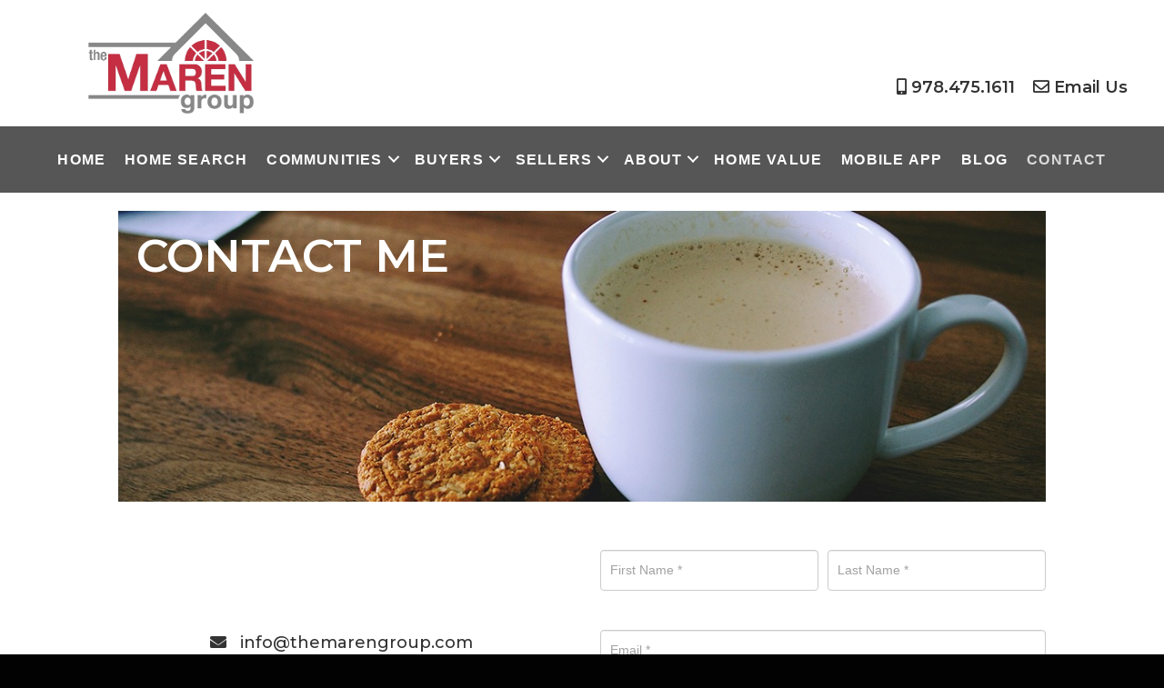

--- FILE ---
content_type: text/html; charset=UTF-8
request_url: https://themarengroup.com/contact/
body_size: 10250
content:
<!DOCTYPE html>
<html lang="en-US">
<head>
<meta charset="UTF-8" />
<meta name='viewport' content='width=device-width, initial-scale=1.0' />
<meta http-equiv='X-UA-Compatible' content='IE=edge' />
<link rel="profile" href="https://gmpg.org/xfn/11" />
<title>Contact Me | The Maren Group</title>
	<style>img:is([sizes="auto" i], [sizes^="auto," i]) { contain-intrinsic-size: 3000px 1500px }</style>
	
<!-- The SEO Framework by Sybre Waaijer -->
<meta name="robots" content="max-snippet:-1,max-image-preview:standard,max-video-preview:-1" />
<meta property="og:image" content="https://themarengroup.com/wp-content/uploads/sites/33/2019/08/cropped-favicon.png" />
<meta property="og:image:width" content="512" />
<meta property="og:image:height" content="512" />
<meta property="og:locale" content="en_US" />
<meta property="og:type" content="website" />
<meta property="og:title" content="Contact Me | The Maren Group" />
<meta property="og:url" content="https://themarengroup.com/contact/" />
<meta property="og:site_name" content="The Maren Group" />
<meta name="twitter:card" content="summary_large_image" />
<meta name="twitter:title" content="Contact Me | The Maren Group" />
<meta name="twitter:image" content="https://themarengroup.com/wp-content/uploads/sites/33/2019/08/cropped-favicon.png" />
<meta name="twitter:image:width" content="512" />
<meta name="twitter:image:height" content="512" />
<link rel="canonical" href="https://themarengroup.com/contact/" />
<script type="application/ld+json">{"@context":"https://schema.org","@type":"BreadcrumbList","itemListElement":[{"@type":"ListItem","position":1,"item":{"@id":"https://themarengroup.com/","name":"The Maren Group"}},{"@type":"ListItem","position":2,"item":{"@id":"https://themarengroup.com/contact/","name":"Contact Me"}}]}</script>
<!-- / The SEO Framework by Sybre Waaijer | 7.28ms meta | 0.65ms boot -->

<link rel='dns-prefetch' href='//fonts.googleapis.com' />
<link href='https://fonts.gstatic.com' crossorigin rel='preconnect' />
<link rel="alternate" type="application/rss+xml" title="The Maren Group &raquo; Feed" href="https://themarengroup.com/feed/" />
<link rel="alternate" type="application/rss+xml" title="The Maren Group &raquo; Comments Feed" href="https://themarengroup.com/comments/feed/" />
<script>
window._wpemojiSettings = {"baseUrl":"https:\/\/s.w.org\/images\/core\/emoji\/15.0.3\/72x72\/","ext":".png","svgUrl":"https:\/\/s.w.org\/images\/core\/emoji\/15.0.3\/svg\/","svgExt":".svg","source":{"concatemoji":"https:\/\/themarengroup.com\/wp-includes\/js\/wp-emoji-release.min.js?ver=6425ca589f9346b5daee2f7aeba694df"}};
/*! This file is auto-generated */
!function(i,n){var o,s,e;function c(e){try{var t={supportTests:e,timestamp:(new Date).valueOf()};sessionStorage.setItem(o,JSON.stringify(t))}catch(e){}}function p(e,t,n){e.clearRect(0,0,e.canvas.width,e.canvas.height),e.fillText(t,0,0);var t=new Uint32Array(e.getImageData(0,0,e.canvas.width,e.canvas.height).data),r=(e.clearRect(0,0,e.canvas.width,e.canvas.height),e.fillText(n,0,0),new Uint32Array(e.getImageData(0,0,e.canvas.width,e.canvas.height).data));return t.every(function(e,t){return e===r[t]})}function u(e,t,n){switch(t){case"flag":return n(e,"\ud83c\udff3\ufe0f\u200d\u26a7\ufe0f","\ud83c\udff3\ufe0f\u200b\u26a7\ufe0f")?!1:!n(e,"\ud83c\uddfa\ud83c\uddf3","\ud83c\uddfa\u200b\ud83c\uddf3")&&!n(e,"\ud83c\udff4\udb40\udc67\udb40\udc62\udb40\udc65\udb40\udc6e\udb40\udc67\udb40\udc7f","\ud83c\udff4\u200b\udb40\udc67\u200b\udb40\udc62\u200b\udb40\udc65\u200b\udb40\udc6e\u200b\udb40\udc67\u200b\udb40\udc7f");case"emoji":return!n(e,"\ud83d\udc26\u200d\u2b1b","\ud83d\udc26\u200b\u2b1b")}return!1}function f(e,t,n){var r="undefined"!=typeof WorkerGlobalScope&&self instanceof WorkerGlobalScope?new OffscreenCanvas(300,150):i.createElement("canvas"),a=r.getContext("2d",{willReadFrequently:!0}),o=(a.textBaseline="top",a.font="600 32px Arial",{});return e.forEach(function(e){o[e]=t(a,e,n)}),o}function t(e){var t=i.createElement("script");t.src=e,t.defer=!0,i.head.appendChild(t)}"undefined"!=typeof Promise&&(o="wpEmojiSettingsSupports",s=["flag","emoji"],n.supports={everything:!0,everythingExceptFlag:!0},e=new Promise(function(e){i.addEventListener("DOMContentLoaded",e,{once:!0})}),new Promise(function(t){var n=function(){try{var e=JSON.parse(sessionStorage.getItem(o));if("object"==typeof e&&"number"==typeof e.timestamp&&(new Date).valueOf()<e.timestamp+604800&&"object"==typeof e.supportTests)return e.supportTests}catch(e){}return null}();if(!n){if("undefined"!=typeof Worker&&"undefined"!=typeof OffscreenCanvas&&"undefined"!=typeof URL&&URL.createObjectURL&&"undefined"!=typeof Blob)try{var e="postMessage("+f.toString()+"("+[JSON.stringify(s),u.toString(),p.toString()].join(",")+"));",r=new Blob([e],{type:"text/javascript"}),a=new Worker(URL.createObjectURL(r),{name:"wpTestEmojiSupports"});return void(a.onmessage=function(e){c(n=e.data),a.terminate(),t(n)})}catch(e){}c(n=f(s,u,p))}t(n)}).then(function(e){for(var t in e)n.supports[t]=e[t],n.supports.everything=n.supports.everything&&n.supports[t],"flag"!==t&&(n.supports.everythingExceptFlag=n.supports.everythingExceptFlag&&n.supports[t]);n.supports.everythingExceptFlag=n.supports.everythingExceptFlag&&!n.supports.flag,n.DOMReady=!1,n.readyCallback=function(){n.DOMReady=!0}}).then(function(){return e}).then(function(){var e;n.supports.everything||(n.readyCallback(),(e=n.source||{}).concatemoji?t(e.concatemoji):e.wpemoji&&e.twemoji&&(t(e.twemoji),t(e.wpemoji)))}))}((window,document),window._wpemojiSettings);
</script>
<link rel='stylesheet' id='formidable-css' href='https://themarengroup.com/wp-content/plugins/formidable/css/formidableforms33.css?ver=5312354' media='all' />
<style id='wp-emoji-styles-inline-css'>

	img.wp-smiley, img.emoji {
		display: inline !important;
		border: none !important;
		box-shadow: none !important;
		height: 1em !important;
		width: 1em !important;
		margin: 0 0.07em !important;
		vertical-align: -0.1em !important;
		background: none !important;
		padding: 0 !important;
	}
</style>
<link rel='stylesheet' id='wp-block-library-css' href='https://themarengroup.com/wp-includes/css/dist/block-library/style.min.css?ver=6425ca589f9346b5daee2f7aeba694df' media='all' />
<style id='wp-block-library-theme-inline-css'>
.wp-block-audio :where(figcaption){color:#555;font-size:13px;text-align:center}.is-dark-theme .wp-block-audio :where(figcaption){color:#ffffffa6}.wp-block-audio{margin:0 0 1em}.wp-block-code{border:1px solid #ccc;border-radius:4px;font-family:Menlo,Consolas,monaco,monospace;padding:.8em 1em}.wp-block-embed :where(figcaption){color:#555;font-size:13px;text-align:center}.is-dark-theme .wp-block-embed :where(figcaption){color:#ffffffa6}.wp-block-embed{margin:0 0 1em}.blocks-gallery-caption{color:#555;font-size:13px;text-align:center}.is-dark-theme .blocks-gallery-caption{color:#ffffffa6}:root :where(.wp-block-image figcaption){color:#555;font-size:13px;text-align:center}.is-dark-theme :root :where(.wp-block-image figcaption){color:#ffffffa6}.wp-block-image{margin:0 0 1em}.wp-block-pullquote{border-bottom:4px solid;border-top:4px solid;color:currentColor;margin-bottom:1.75em}.wp-block-pullquote cite,.wp-block-pullquote footer,.wp-block-pullquote__citation{color:currentColor;font-size:.8125em;font-style:normal;text-transform:uppercase}.wp-block-quote{border-left:.25em solid;margin:0 0 1.75em;padding-left:1em}.wp-block-quote cite,.wp-block-quote footer{color:currentColor;font-size:.8125em;font-style:normal;position:relative}.wp-block-quote:where(.has-text-align-right){border-left:none;border-right:.25em solid;padding-left:0;padding-right:1em}.wp-block-quote:where(.has-text-align-center){border:none;padding-left:0}.wp-block-quote.is-large,.wp-block-quote.is-style-large,.wp-block-quote:where(.is-style-plain){border:none}.wp-block-search .wp-block-search__label{font-weight:700}.wp-block-search__button{border:1px solid #ccc;padding:.375em .625em}:where(.wp-block-group.has-background){padding:1.25em 2.375em}.wp-block-separator.has-css-opacity{opacity:.4}.wp-block-separator{border:none;border-bottom:2px solid;margin-left:auto;margin-right:auto}.wp-block-separator.has-alpha-channel-opacity{opacity:1}.wp-block-separator:not(.is-style-wide):not(.is-style-dots){width:100px}.wp-block-separator.has-background:not(.is-style-dots){border-bottom:none;height:1px}.wp-block-separator.has-background:not(.is-style-wide):not(.is-style-dots){height:2px}.wp-block-table{margin:0 0 1em}.wp-block-table td,.wp-block-table th{word-break:normal}.wp-block-table :where(figcaption){color:#555;font-size:13px;text-align:center}.is-dark-theme .wp-block-table :where(figcaption){color:#ffffffa6}.wp-block-video :where(figcaption){color:#555;font-size:13px;text-align:center}.is-dark-theme .wp-block-video :where(figcaption){color:#ffffffa6}.wp-block-video{margin:0 0 1em}:root :where(.wp-block-template-part.has-background){margin-bottom:0;margin-top:0;padding:1.25em 2.375em}
</style>
<style id='classic-theme-styles-inline-css'>
/*! This file is auto-generated */
.wp-block-button__link{color:#fff;background-color:#32373c;border-radius:9999px;box-shadow:none;text-decoration:none;padding:calc(.667em + 2px) calc(1.333em + 2px);font-size:1.125em}.wp-block-file__button{background:#32373c;color:#fff;text-decoration:none}
</style>
<style id='global-styles-inline-css'>
:root{--wp--preset--aspect-ratio--square: 1;--wp--preset--aspect-ratio--4-3: 4/3;--wp--preset--aspect-ratio--3-4: 3/4;--wp--preset--aspect-ratio--3-2: 3/2;--wp--preset--aspect-ratio--2-3: 2/3;--wp--preset--aspect-ratio--16-9: 16/9;--wp--preset--aspect-ratio--9-16: 9/16;--wp--preset--color--black: #000000;--wp--preset--color--cyan-bluish-gray: #abb8c3;--wp--preset--color--white: #ffffff;--wp--preset--color--pale-pink: #f78da7;--wp--preset--color--vivid-red: #cf2e2e;--wp--preset--color--luminous-vivid-orange: #ff6900;--wp--preset--color--luminous-vivid-amber: #fcb900;--wp--preset--color--light-green-cyan: #7bdcb5;--wp--preset--color--vivid-green-cyan: #00d084;--wp--preset--color--pale-cyan-blue: #8ed1fc;--wp--preset--color--vivid-cyan-blue: #0693e3;--wp--preset--color--vivid-purple: #9b51e0;--wp--preset--gradient--vivid-cyan-blue-to-vivid-purple: linear-gradient(135deg,rgba(6,147,227,1) 0%,rgb(155,81,224) 100%);--wp--preset--gradient--light-green-cyan-to-vivid-green-cyan: linear-gradient(135deg,rgb(122,220,180) 0%,rgb(0,208,130) 100%);--wp--preset--gradient--luminous-vivid-amber-to-luminous-vivid-orange: linear-gradient(135deg,rgba(252,185,0,1) 0%,rgba(255,105,0,1) 100%);--wp--preset--gradient--luminous-vivid-orange-to-vivid-red: linear-gradient(135deg,rgba(255,105,0,1) 0%,rgb(207,46,46) 100%);--wp--preset--gradient--very-light-gray-to-cyan-bluish-gray: linear-gradient(135deg,rgb(238,238,238) 0%,rgb(169,184,195) 100%);--wp--preset--gradient--cool-to-warm-spectrum: linear-gradient(135deg,rgb(74,234,220) 0%,rgb(151,120,209) 20%,rgb(207,42,186) 40%,rgb(238,44,130) 60%,rgb(251,105,98) 80%,rgb(254,248,76) 100%);--wp--preset--gradient--blush-light-purple: linear-gradient(135deg,rgb(255,206,236) 0%,rgb(152,150,240) 100%);--wp--preset--gradient--blush-bordeaux: linear-gradient(135deg,rgb(254,205,165) 0%,rgb(254,45,45) 50%,rgb(107,0,62) 100%);--wp--preset--gradient--luminous-dusk: linear-gradient(135deg,rgb(255,203,112) 0%,rgb(199,81,192) 50%,rgb(65,88,208) 100%);--wp--preset--gradient--pale-ocean: linear-gradient(135deg,rgb(255,245,203) 0%,rgb(182,227,212) 50%,rgb(51,167,181) 100%);--wp--preset--gradient--electric-grass: linear-gradient(135deg,rgb(202,248,128) 0%,rgb(113,206,126) 100%);--wp--preset--gradient--midnight: linear-gradient(135deg,rgb(2,3,129) 0%,rgb(40,116,252) 100%);--wp--preset--font-size--small: 13px;--wp--preset--font-size--medium: 20px;--wp--preset--font-size--large: 36px;--wp--preset--font-size--x-large: 42px;--wp--preset--spacing--20: 0.44rem;--wp--preset--spacing--30: 0.67rem;--wp--preset--spacing--40: 1rem;--wp--preset--spacing--50: 1.5rem;--wp--preset--spacing--60: 2.25rem;--wp--preset--spacing--70: 3.38rem;--wp--preset--spacing--80: 5.06rem;--wp--preset--shadow--natural: 6px 6px 9px rgba(0, 0, 0, 0.2);--wp--preset--shadow--deep: 12px 12px 50px rgba(0, 0, 0, 0.4);--wp--preset--shadow--sharp: 6px 6px 0px rgba(0, 0, 0, 0.2);--wp--preset--shadow--outlined: 6px 6px 0px -3px rgba(255, 255, 255, 1), 6px 6px rgba(0, 0, 0, 1);--wp--preset--shadow--crisp: 6px 6px 0px rgba(0, 0, 0, 1);}:where(.is-layout-flex){gap: 0.5em;}:where(.is-layout-grid){gap: 0.5em;}body .is-layout-flex{display: flex;}.is-layout-flex{flex-wrap: wrap;align-items: center;}.is-layout-flex > :is(*, div){margin: 0;}body .is-layout-grid{display: grid;}.is-layout-grid > :is(*, div){margin: 0;}:where(.wp-block-columns.is-layout-flex){gap: 2em;}:where(.wp-block-columns.is-layout-grid){gap: 2em;}:where(.wp-block-post-template.is-layout-flex){gap: 1.25em;}:where(.wp-block-post-template.is-layout-grid){gap: 1.25em;}.has-black-color{color: var(--wp--preset--color--black) !important;}.has-cyan-bluish-gray-color{color: var(--wp--preset--color--cyan-bluish-gray) !important;}.has-white-color{color: var(--wp--preset--color--white) !important;}.has-pale-pink-color{color: var(--wp--preset--color--pale-pink) !important;}.has-vivid-red-color{color: var(--wp--preset--color--vivid-red) !important;}.has-luminous-vivid-orange-color{color: var(--wp--preset--color--luminous-vivid-orange) !important;}.has-luminous-vivid-amber-color{color: var(--wp--preset--color--luminous-vivid-amber) !important;}.has-light-green-cyan-color{color: var(--wp--preset--color--light-green-cyan) !important;}.has-vivid-green-cyan-color{color: var(--wp--preset--color--vivid-green-cyan) !important;}.has-pale-cyan-blue-color{color: var(--wp--preset--color--pale-cyan-blue) !important;}.has-vivid-cyan-blue-color{color: var(--wp--preset--color--vivid-cyan-blue) !important;}.has-vivid-purple-color{color: var(--wp--preset--color--vivid-purple) !important;}.has-black-background-color{background-color: var(--wp--preset--color--black) !important;}.has-cyan-bluish-gray-background-color{background-color: var(--wp--preset--color--cyan-bluish-gray) !important;}.has-white-background-color{background-color: var(--wp--preset--color--white) !important;}.has-pale-pink-background-color{background-color: var(--wp--preset--color--pale-pink) !important;}.has-vivid-red-background-color{background-color: var(--wp--preset--color--vivid-red) !important;}.has-luminous-vivid-orange-background-color{background-color: var(--wp--preset--color--luminous-vivid-orange) !important;}.has-luminous-vivid-amber-background-color{background-color: var(--wp--preset--color--luminous-vivid-amber) !important;}.has-light-green-cyan-background-color{background-color: var(--wp--preset--color--light-green-cyan) !important;}.has-vivid-green-cyan-background-color{background-color: var(--wp--preset--color--vivid-green-cyan) !important;}.has-pale-cyan-blue-background-color{background-color: var(--wp--preset--color--pale-cyan-blue) !important;}.has-vivid-cyan-blue-background-color{background-color: var(--wp--preset--color--vivid-cyan-blue) !important;}.has-vivid-purple-background-color{background-color: var(--wp--preset--color--vivid-purple) !important;}.has-black-border-color{border-color: var(--wp--preset--color--black) !important;}.has-cyan-bluish-gray-border-color{border-color: var(--wp--preset--color--cyan-bluish-gray) !important;}.has-white-border-color{border-color: var(--wp--preset--color--white) !important;}.has-pale-pink-border-color{border-color: var(--wp--preset--color--pale-pink) !important;}.has-vivid-red-border-color{border-color: var(--wp--preset--color--vivid-red) !important;}.has-luminous-vivid-orange-border-color{border-color: var(--wp--preset--color--luminous-vivid-orange) !important;}.has-luminous-vivid-amber-border-color{border-color: var(--wp--preset--color--luminous-vivid-amber) !important;}.has-light-green-cyan-border-color{border-color: var(--wp--preset--color--light-green-cyan) !important;}.has-vivid-green-cyan-border-color{border-color: var(--wp--preset--color--vivid-green-cyan) !important;}.has-pale-cyan-blue-border-color{border-color: var(--wp--preset--color--pale-cyan-blue) !important;}.has-vivid-cyan-blue-border-color{border-color: var(--wp--preset--color--vivid-cyan-blue) !important;}.has-vivid-purple-border-color{border-color: var(--wp--preset--color--vivid-purple) !important;}.has-vivid-cyan-blue-to-vivid-purple-gradient-background{background: var(--wp--preset--gradient--vivid-cyan-blue-to-vivid-purple) !important;}.has-light-green-cyan-to-vivid-green-cyan-gradient-background{background: var(--wp--preset--gradient--light-green-cyan-to-vivid-green-cyan) !important;}.has-luminous-vivid-amber-to-luminous-vivid-orange-gradient-background{background: var(--wp--preset--gradient--luminous-vivid-amber-to-luminous-vivid-orange) !important;}.has-luminous-vivid-orange-to-vivid-red-gradient-background{background: var(--wp--preset--gradient--luminous-vivid-orange-to-vivid-red) !important;}.has-very-light-gray-to-cyan-bluish-gray-gradient-background{background: var(--wp--preset--gradient--very-light-gray-to-cyan-bluish-gray) !important;}.has-cool-to-warm-spectrum-gradient-background{background: var(--wp--preset--gradient--cool-to-warm-spectrum) !important;}.has-blush-light-purple-gradient-background{background: var(--wp--preset--gradient--blush-light-purple) !important;}.has-blush-bordeaux-gradient-background{background: var(--wp--preset--gradient--blush-bordeaux) !important;}.has-luminous-dusk-gradient-background{background: var(--wp--preset--gradient--luminous-dusk) !important;}.has-pale-ocean-gradient-background{background: var(--wp--preset--gradient--pale-ocean) !important;}.has-electric-grass-gradient-background{background: var(--wp--preset--gradient--electric-grass) !important;}.has-midnight-gradient-background{background: var(--wp--preset--gradient--midnight) !important;}.has-small-font-size{font-size: var(--wp--preset--font-size--small) !important;}.has-medium-font-size{font-size: var(--wp--preset--font-size--medium) !important;}.has-large-font-size{font-size: var(--wp--preset--font-size--large) !important;}.has-x-large-font-size{font-size: var(--wp--preset--font-size--x-large) !important;}
:where(.wp-block-post-template.is-layout-flex){gap: 1.25em;}:where(.wp-block-post-template.is-layout-grid){gap: 1.25em;}
:where(.wp-block-columns.is-layout-flex){gap: 2em;}:where(.wp-block-columns.is-layout-grid){gap: 2em;}
:root :where(.wp-block-pullquote){font-size: 1.5em;line-height: 1.6;}
</style>
<link rel='stylesheet' id='fl-builder-layout-339-css' href='https://themarengroup.com/wp-content/uploads/sites/33/bb-plugin/cache/339-layout.css?ver=dc83d2d4d297f8c11d8e1fd9191b072f' media='all' />
<link rel='stylesheet' id='fl-builder-layout-bundle-1d180bee8e465bba25b36ab24ab80b37-css' href='https://themarengroup.com/wp-content/uploads/sites/33/bb-plugin/cache/1d180bee8e465bba25b36ab24ab80b37-layout-bundle.css?ver=2.4.2.1-1.3.2.3' media='all' />
<style id='akismet-widget-style-inline-css'>

			.a-stats {
				--akismet-color-mid-green: #357b49;
				--akismet-color-white: #fff;
				--akismet-color-light-grey: #f6f7f7;

				max-width: 350px;
				width: auto;
			}

			.a-stats * {
				all: unset;
				box-sizing: border-box;
			}

			.a-stats strong {
				font-weight: 600;
			}

			.a-stats a.a-stats__link,
			.a-stats a.a-stats__link:visited,
			.a-stats a.a-stats__link:active {
				background: var(--akismet-color-mid-green);
				border: none;
				box-shadow: none;
				border-radius: 8px;
				color: var(--akismet-color-white);
				cursor: pointer;
				display: block;
				font-family: -apple-system, BlinkMacSystemFont, 'Segoe UI', 'Roboto', 'Oxygen-Sans', 'Ubuntu', 'Cantarell', 'Helvetica Neue', sans-serif;
				font-weight: 500;
				padding: 12px;
				text-align: center;
				text-decoration: none;
				transition: all 0.2s ease;
			}

			/* Extra specificity to deal with TwentyTwentyOne focus style */
			.widget .a-stats a.a-stats__link:focus {
				background: var(--akismet-color-mid-green);
				color: var(--akismet-color-white);
				text-decoration: none;
			}

			.a-stats a.a-stats__link:hover {
				filter: brightness(110%);
				box-shadow: 0 4px 12px rgba(0, 0, 0, 0.06), 0 0 2px rgba(0, 0, 0, 0.16);
			}

			.a-stats .count {
				color: var(--akismet-color-white);
				display: block;
				font-size: 1.5em;
				line-height: 1.4;
				padding: 0 13px;
				white-space: nowrap;
			}
		
</style>
<link rel='stylesheet' id='font-awesome-5-css' href='https://themarengroup.com/wp-content/plugins/bb-plugin/fonts/fontawesome/5.15.1/css/all.min.css?ver=2.4.2.1' media='all' />
<link rel='stylesheet' id='jquery-magnificpopup-css' href='https://themarengroup.com/wp-content/plugins/bb-plugin/css/jquery.magnificpopup.min.css?ver=2.4.2.1' media='all' />
<link rel='stylesheet' id='base-css' href='https://themarengroup.com/wp-content/themes/bb-theme/css/base.min.css?ver=1.7.11' media='all' />
<link rel='stylesheet' id='fl-automator-skin-css' href='https://themarengroup.com/wp-content/uploads/sites/33/bb-theme/skin-6296a61e2b392.css?ver=1.7.11' media='all' />
<link rel='stylesheet' id='fl-child-theme-css' href='https://themarengroup.com/wp-content/themes/mlms-theme/style.css?ver=6425ca589f9346b5daee2f7aeba694df' media='all' />
<link rel='stylesheet' id='fl-builder-google-fonts-4454f9353e0dbbe73c076e352e266c12-css' href='//fonts.googleapis.com/css?family=Montserrat%3A600%2C500&#038;ver=6425ca589f9346b5daee2f7aeba694df' media='all' />
<script src="https://themarengroup.com/wp-includes/js/jquery/jquery.min.js?ver=3.7.1" id="jquery-core-js"></script>
<script src="https://themarengroup.com/wp-includes/js/jquery/jquery-migrate.min.js?ver=3.4.1" id="jquery-migrate-js"></script>
<script src="https://themarengroup.com/wp-includes/js/imagesloaded.min.js?ver=6425ca589f9346b5daee2f7aeba694df" id="imagesloaded-js"></script>
<link rel="https://api.w.org/" href="https://themarengroup.com/wp-json/" /><link rel="alternate" title="JSON" type="application/json" href="https://themarengroup.com/wp-json/wp/v2/pages/339" /><link rel="EditURI" type="application/rsd+xml" title="RSD" href="https://themarengroup.com/xmlrpc.php?rsd" />
<link rel="alternate" title="oEmbed (JSON)" type="application/json+oembed" href="https://themarengroup.com/wp-json/oembed/1.0/embed?url=https%3A%2F%2Fthemarengroup.com%2Fcontact%2F" />
<link rel="alternate" title="oEmbed (XML)" type="text/xml+oembed" href="https://themarengroup.com/wp-json/oembed/1.0/embed?url=https%3A%2F%2Fthemarengroup.com%2Fcontact%2F&#038;format=xml" />
<script type="text/javascript">document.documentElement.className += " js";</script>
<style>
.frm_style_formidable-style-2.with_frm_style .frm_submit button {
background: #9e9e9e;
box-shadow: none;
}
	
.frm_style_formidable-style-2.with_frm_style .frm_submit button:focus {
background: #9e9e9e;
color: #fff;
box-shadow: none;
}
	
.frm_style_formidable-style-2.with_frm_style .frm_submit button:hover {
background: #9e9e9e;
box-shadow: none;
}
<style>.recentcomments a{display:inline !important;padding:0 !important;margin:0 !important;}</style><link rel="icon" href="https://themarengroup.com/wp-content/uploads/sites/33/2019/08/cropped-favicon-32x32.png" sizes="32x32" />
<link rel="icon" href="https://themarengroup.com/wp-content/uploads/sites/33/2019/08/cropped-favicon-192x192.png" sizes="192x192" />
<link rel="apple-touch-icon" href="https://themarengroup.com/wp-content/uploads/sites/33/2019/08/cropped-favicon-180x180.png" />
<meta name="msapplication-TileImage" content="https://themarengroup.com/wp-content/uploads/sites/33/2019/08/cropped-favicon-270x270.png" />
		<style id="wp-custom-css">
			.design-2-logo img {
	max-width: 180px;
	left: 0;
	right: 0;
	margin: auto;
	display: block;
}

/* Depreciated? 
.fl-post-title {
	position: absolute;
}
*/

.strong-view.modern .testimonial-name {
	font-size: 1.3em;
	font-weight: 700;
	color: #fff !important;
}

.strong-view.wpmtst-modern .wpmtst-testimonial-heading {
	display: none;
}		</style>
		</head>
<body class="page-template-default page page-id-339 fl-builder fl-theme-builder-header fl-theme-builder-footer fl-framework-base fl-preset-default fl-full-width fl-scroll-to-top fl-search-active" itemscope="itemscope" itemtype="https://schema.org/WebPage">
<a aria-label="Skip to content" class="fl-screen-reader-text" href="#fl-main-content">Skip to content</a><div class="fl-page">
	<header class="fl-builder-content fl-builder-content-4 fl-builder-global-templates-locked" data-post-id="4" data-type="header" data-sticky="0" data-sticky-breakpoint="medium" data-shrink="0" data-overlay="0" data-overlay-bg="transparent" data-shrink-image-height="50px" itemscope="itemscope" itemtype="http://schema.org/WPHeader"><div class="fl-row fl-row-full-width fl-row-bg-color fl-node-5d17223b66ef9" data-node="5d17223b66ef9">
	<div class="fl-row-content-wrap">
						<div class="fl-row-content fl-row-fixed-width fl-node-content">
		
<div class="fl-col-group fl-node-5d17223b6b507 fl-col-group-equal-height fl-col-group-align-bottom" data-node="5d17223b6b507">
			<div class="fl-col fl-node-5d17223b6b600 fl-col-small" data-node="5d17223b6b600">
	<div class="fl-col-content fl-node-content">
	<div class="fl-module fl-module-html fl-node-5d1713e32b387 design-1-logo" data-node="5d1713e32b387">
	<div class="fl-module-content fl-node-content">
		<div class="fl-html">
	<a href="https://themarengroup.com"><img decoding="async" src="https://themarengroup.com/wp-content/uploads/sites/33/2019/12/Transparent-Logo-500.png" alt="The Maren Group Logo"></a>
</div>
	</div>
</div>
	</div>
</div>
			<div class="fl-col fl-node-5d17226d76d87" data-node="5d17226d76d87">
	<div class="fl-col-content fl-node-content">
	<div class="fl-module fl-module-html fl-node-5d17d6e699ec5 design-1-social" data-node="5d17d6e699ec5">
	<div class="fl-module-content fl-node-content">
		<div class="fl-html">
	
			<div class="mlms-social-icons">
							</div>
</div>
	</div>
</div>
<div class="fl-module fl-module-rich-text fl-node-5d17d4cf146ab design-1-header-h4" data-node="5d17d4cf146ab">
	<div class="fl-module-content fl-node-content">
		<div class="fl-rich-text">
	<h4 style="text-align: right;"><i class="fas fa-mobile-alt"></i> <a href="tel:978.475.1611">978.475.1611</a>    <i class="far fa-envelope"></i> <a href="https://themarengroup.com/contact/">Email Us</a></h4>
</div>
	</div>
</div>
	</div>
</div>
	</div>
		</div>
	</div>
</div>
<div class="fl-row fl-row-full-width fl-row-bg-color fl-node-5d174681382cf" data-node="5d174681382cf">
	<div class="fl-row-content-wrap">
						<div class="fl-row-content fl-row-fixed-width fl-node-content">
		
<div class="fl-col-group fl-node-5d17468138420" data-node="5d17468138420">
			<div class="fl-col fl-node-5d17468138424" data-node="5d17468138424">
	<div class="fl-col-content fl-node-content">
	<div class="fl-module fl-module-menu fl-node-5d17473765e7c" data-node="5d17473765e7c">
	<div class="fl-module-content fl-node-content">
		<div class="fl-menu fl-menu-responsive-toggle-mobile">
	<button class="fl-menu-mobile-toggle hamburger-label" aria-label="Menu"><span class="svg-container"><svg version="1.1" class="hamburger-menu" xmlns="http://www.w3.org/2000/svg" xmlns:xlink="http://www.w3.org/1999/xlink" viewBox="0 0 512 512">
<rect class="fl-hamburger-menu-top" width="512" height="102"/>
<rect class="fl-hamburger-menu-middle" y="205" width="512" height="102"/>
<rect class="fl-hamburger-menu-bottom" y="410" width="512" height="102"/>
</svg>
</span><span class="fl-menu-mobile-toggle-label">Menu</span></button>	<div class="fl-clear"></div>
	<nav aria-label="Menu" itemscope="itemscope" itemtype="https://schema.org/SiteNavigationElement"><ul id="menu-main-menu" class="menu fl-menu-horizontal fl-toggle-arrows"><li id="menu-item-953" class="menu-item menu-item-type-post_type menu-item-object-page menu-item-home"><a href="https://themarengroup.com/">Home</a></li><li id="menu-item-824" class="menu-item menu-item-type-custom menu-item-object-custom"><a target="_blank" href="https://northofboston.kw.com/search?viewport=42.74909117039176%2C-71.07494255487063%2C42.54985463898339%2C-71.25698944512942&amp;zoom=12">Home Search</a></li><li id="menu-item-899" class="menu-item menu-item-type-post_type_archive menu-item-object-community menu-item-has-children fl-has-submenu"><div class="fl-has-submenu-container"><a href="https://themarengroup.com/communities/">Communities</a><span class="fl-menu-toggle"></span></div><ul class="sub-menu">	<li id="menu-item-904" class="menu-item menu-item-type-post_type menu-item-object-community"><a href="https://themarengroup.com/communities/the-andovers-and-merrimac-valley/">The Andovers</a></li>	<li id="menu-item-965" class="menu-item menu-item-type-post_type menu-item-object-community"><a href="https://themarengroup.com/communities/north-of-boston-melrose-mass/">North of Boston</a></li>	<li id="menu-item-966" class="menu-item menu-item-type-post_type menu-item-object-community"><a href="https://themarengroup.com/communities/southern-new-hampshire-and-waterfront-salem/">Southern NH/Waterfront</a></li></ul></li><li id="menu-item-830" class="menu-item menu-item-type-post_type menu-item-object-page menu-item-has-children fl-has-submenu"><div class="fl-has-submenu-container"><a href="https://themarengroup.com/buyers/">Buyers</a><span class="fl-menu-toggle"></span></div><ul class="sub-menu">	<li id="menu-item-831" class="menu-item menu-item-type-post_type menu-item-object-page"><a href="https://themarengroup.com/buyers/creating-your-wish-list/">Creating Your Wish List</a></li>	<li id="menu-item-832" class="menu-item menu-item-type-post_type menu-item-object-page"><a href="https://themarengroup.com/buyers/location-location-location/">Location, Location, Location</a></li>	<li id="menu-item-833" class="menu-item menu-item-type-post_type menu-item-object-page"><a href="https://themarengroup.com/buyers/deciding-how-much-house-you-can-afford/">Deciding How Much House You Can Afford</a></li></ul></li><li id="menu-item-869" class="menu-item menu-item-type-post_type menu-item-object-page menu-item-has-children fl-has-submenu"><div class="fl-has-submenu-container"><a href="https://themarengroup.com/sellers/">Sellers</a><span class="fl-menu-toggle"></span></div><ul class="sub-menu">	<li id="menu-item-870" class="menu-item menu-item-type-post_type menu-item-object-page"><a href="https://themarengroup.com/sellers/increasing-your-homes-appeal/">Increasing Your Home’s Appeal</a></li>	<li id="menu-item-871" class="menu-item menu-item-type-post_type menu-item-object-page"><a href="https://themarengroup.com/sellers/8-steps-to-selling-your-home/">8 Steps To Selling Your Home</a></li>	<li id="menu-item-872" class="menu-item menu-item-type-post_type menu-item-object-page"><a href="https://themarengroup.com/sellers/understanding-the-buyer/">Understanding The Buyer</a></li></ul></li><li id="menu-item-838" class="menu-item menu-item-type-post_type menu-item-object-page menu-item-has-children fl-has-submenu"><div class="fl-has-submenu-container"><a href="https://themarengroup.com/about/">About</a><span class="fl-menu-toggle"></span></div><ul class="sub-menu">	<li id="menu-item-927" class="menu-item menu-item-type-post_type menu-item-object-page"><a href="https://themarengroup.com/meet-the-team/">Meet The Team</a></li>	<li id="menu-item-839" class="menu-item menu-item-type-post_type menu-item-object-page"><a href="https://themarengroup.com/testimonials/">Testimonials</a></li></ul></li><li id="menu-item-840" class="menu-item menu-item-type-post_type menu-item-object-page"><a href="https://themarengroup.com/home-value/">Home Value</a></li><li id="menu-item-828" class="menu-item menu-item-type-post_type menu-item-object-page"><a href="https://themarengroup.com/mobile-app/">Mobile App</a></li><li id="menu-item-764" class="menu-item menu-item-type-post_type menu-item-object-page"><a href="https://themarengroup.com/blog/">Blog</a></li><li id="menu-item-827" class="menu-item menu-item-type-post_type menu-item-object-page current-menu-item page_item page-item-339 current_page_item"><a href="https://themarengroup.com/contact/">Contact</a></li></ul></nav></div>
	</div>
</div>
	</div>
</div>
	</div>
		</div>
	</div>
</div>
</header>	<div id="fl-main-content" class="fl-page-content" itemprop="mainContentOfPage" role="main">

		
<div class="fl-content-full container">
	<div class="row">
		<div class="fl-content col-md-12">
			<article class="fl-post post-339 page type-page status-publish hentry" id="fl-post-339" itemscope="itemscope" itemtype="https://schema.org/CreativeWork">

			<div class="fl-post-content clearfix" itemprop="text">
		<div class="fl-builder-content fl-builder-content-339 fl-builder-content-primary fl-builder-global-templates-locked" data-post-id="339"><div class="fl-row fl-row-fixed-width fl-row-bg-none fl-node-5d414ed95c989" data-node="5d414ed95c989">
	<div class="fl-row-content-wrap">
						<div class="fl-row-content fl-row-fixed-width fl-node-content">
		
<div class="fl-col-group fl-node-5d414ed95d4e8" data-node="5d414ed95d4e8">
			<div class="fl-col fl-node-5d414ed95d586 fl-col-has-cols" data-node="5d414ed95d586">
	<div class="fl-col-content fl-node-content">
	
<div class="fl-col-group fl-node-5d414eea3f1af fl-col-group-nested" data-node="5d414eea3f1af">
			<div class="fl-col fl-node-5d414eea3f28e" data-node="5d414eea3f28e">
	<div class="fl-col-content fl-node-content">
	<div class="fl-module fl-module-heading fl-node-5d414f4ff1cb0" data-node="5d414f4ff1cb0">
	<div class="fl-module-content fl-node-content">
		<h1 class="fl-heading">
		<span class="fl-heading-text">Contact Me</span>
	</h1>
	</div>
</div>
	</div>
</div>
	</div>

<div class="fl-col-group fl-node-5d4886f5c0803 fl-col-group-nested fl-col-group-equal-height fl-col-group-align-center" data-node="5d4886f5c0803">
			<div class="fl-col fl-node-5d4886f5c08a6 fl-col-small" data-node="5d4886f5c08a6">
	<div class="fl-col-content fl-node-content">
	<div class="fl-module fl-module-heading fl-node-5d488c206c230" data-node="5d488c206c230">
	<div class="fl-module-content fl-node-content">
		<h2 class="fl-heading">
		<span class="fl-heading-text">
			<div class="mlms-social-icons">
							</div>
</span>
	</h2>
	</div>
</div>
<div class="fl-module fl-module-heading fl-node-5d48890a42ce4" data-node="5d48890a42ce4">
	<div class="fl-module-content fl-node-content">
		<h4 class="fl-heading">
		<span class="fl-heading-text"><i class="fas fa-envelope"></i> &nbsp; <a class="email_link" href="mailto:&#105;n&#102;&#111;&#64;th&#101;mar&#101;&#110;gr&#111;up&#46;&#99;o&#109;" title="Send Us An Email" target="_blank">&#105;n&#102;&#111;&#64;th&#101;mar&#101;&#110;gr&#111;up&#46;&#99;o&#109;</a></span>
	</h4>
	</div>
</div>
<div class="fl-module fl-module-heading fl-node-5d48887e75c1a" data-node="5d48887e75c1a">
	<div class="fl-module-content fl-node-content">
		<h2 class="fl-heading">
		<span class="fl-heading-text"><h4 style="text-align: center;">C:&nbsp;<a href="tel:978.475.1611">978.475.1611</a></h4></span>
	</h2>
	</div>
</div>
<div class="fl-module fl-module-heading fl-node-5d4887265241f" data-node="5d4887265241f">
	<div class="fl-module-content fl-node-content">
		<h2 class="fl-heading">
		<span class="fl-heading-text"><h4 style="text-align: center;"><i class="fas fa-map-marked-alt"></i>  &nbsp; 138 River Road, Suite 107</h4> <h4 style="text-align: center;">Andover, MA 01810</h4></span>
	</h2>
	</div>
</div>
	</div>
</div>
			<div class="fl-col fl-node-5d4886f5c08aa fl-col-small" data-node="5d4886f5c08aa">
	<div class="fl-col-content fl-node-content">
	<div class="fl-module fl-module-rich-text fl-node-5d414ed95fb70" data-node="5d414ed95fb70">
	<div class="fl-module-content fl-node-content">
		<div class="fl-rich-text">
	<p><div class="frm_forms  with_frm_style frm_style_formidable-style-2" id="frm_form_3_container" >
<form enctype="multipart/form-data" method="post" class="frm-show-form  frm_pro_form  frm_ajax_submit " id="form_contact-form"  >
<div class="frm_form_fields ">
<fieldset>
<legend class="frm_screen_reader">Contact Us</legend>

<div class="frm_fields_container">
<input type="hidden" name="frm_action" value="create" />
<input type="hidden" name="form_id" value="3" />
<input type="hidden" name="frm_hide_fields_3" id="frm_hide_fields_3" value="" />
<input type="hidden" name="form_key" value="contact-form" />
<input type="hidden" name="item_meta[0]" value="" />
<input type="hidden" id="frm_submit_entry_3" name="frm_submit_entry_3" value="400fc43e89" /><input type="hidden" name="_wp_http_referer" value="/contact/" /><div id="frm_field_12_container" class="frm_form_field form-field  frm_required_field frm_inside_container frm_first frm_half">
    <label for="field_qh4icy" id="field_qh4icy_label" class="frm_primary_label">First Name
        <span class="frm_required">*</span>
    </label>
    <input type="text" id="field_qh4icy" name="item_meta[12]" value=""  placeholder="First Name *" data-reqmsg="This field cannot be blank." aria-required="true" data-invmsg="Name is invalid" aria-invalid="false"  />
    
    
</div>
<div id="frm_field_13_container" class="frm_form_field form-field  frm_required_field frm_inside_container frm_half">
    <label for="field_ocfup1" id="field_ocfup1_label" class="frm_primary_label">Last Name
        <span class="frm_required">*</span>
    </label>
    <input type="text" id="field_ocfup1" name="item_meta[13]" value=""  placeholder="Last Name *" data-reqmsg="This field cannot be blank." aria-required="true" data-invmsg="Last is invalid" aria-invalid="false"  />
    
    
</div>
<div id="frm_field_14_container" class="frm_form_field form-field  frm_required_field frm_inside_container frm_full">
    <label for="field_29yf4d" id="field_29yf4d_label" class="frm_primary_label">Email
        <span class="frm_required">*</span>
    </label>
    <input type="email" id="field_29yf4d" name="item_meta[14]" value=""  placeholder="Email *" data-reqmsg="This field cannot be blank." aria-required="true" data-invmsg="Please enter a valid email address" aria-invalid="false"  />
    
    
</div>
<div id="frm_field_15_container" class="frm_form_field form-field  frm_inside_container">
    <label for="field_enr5i" id="field_enr5i_label" class="frm_primary_label">Phone
        <span class="frm_required"></span>
    </label>
    <input type="tel" id="field_enr5i" name="item_meta[15]" value=""  placeholder="Phone" data-invmsg="Phone is invalid" aria-invalid="false" pattern="((\+\d{1,3}(-|.| )?\(?\d\)?(-| |.)?\d{1,5})|(\(?\d{2,6}\)?))(-|.| )?(\d{3,4})(-|.| )?(\d{4})(( x| ext)\d{1,5}){0,1}$"  />
    
    
</div>
<div id="frm_field_16_container" class="frm_form_field form-field  frm_required_field frm_inside_container frm_full">
    <label for="field_9jv0r1" id="field_9jv0r1_label" class="frm_primary_label">Message
        <span class="frm_required">*</span>
    </label>
    <textarea name="item_meta[16]" id="field_9jv0r1" rows="3"  placeholder="Message *" data-reqmsg="This field cannot be blank." aria-required="true" data-invmsg="Message is invalid" aria-invalid="false"  ></textarea>
    
    
</div>
	<input type="hidden" name="item_key" value="" />
	<input name="frm_state" type="hidden" value="5aIEGkIqKpMD4z4qxBaeiW02NE79J5Wc6RJHDjs3tAU=" /><div class="frm_submit">

<button class="frm_button_submit frm_final_submit" type="submit"   formnovalidate="formnovalidate">Submit</button>

</div></div>
</fieldset>
</div>
<p style="display: none !important;" class="akismet-fields-container" data-prefix="ak_"><label>&#916;<textarea name="ak_hp_textarea" cols="45" rows="8" maxlength="100"></textarea></label><input type="hidden" id="ak_js_1" name="ak_js" value="45"/><script>document.getElementById( "ak_js_1" ).setAttribute( "value", ( new Date() ).getTime() );</script></p></form>
</div>
</p>
</div>
	</div>
</div>
	</div>
</div>
	</div>
	</div>
</div>
	</div>
		</div>
	</div>
</div>
</div>	</div><!-- .fl-post-content -->
	
</article>

<!-- .fl-post -->
		</div>
	</div>
</div>


	</div><!-- .fl-page-content -->
	<footer class="fl-builder-content fl-builder-content-154 fl-builder-global-templates-locked" data-post-id="154" data-type="footer" itemscope="itemscope" itemtype="http://schema.org/WPFooter"><div class="fl-row fl-row-full-width fl-row-bg-color fl-node-5d17f2511bc04 d1-footer" data-node="5d17f2511bc04">
	<div class="fl-row-content-wrap">
						<div class="fl-row-content fl-row-fixed-width fl-node-content">
		
<div class="fl-col-group fl-node-5d17f2511bc05 fl-col-group-equal-height fl-col-group-align-center fl-col-group-custom-width" data-node="5d17f2511bc05">
			<div class="fl-col fl-node-5d17f2511bc08 fl-col-small" data-node="5d17f2511bc08">
	<div class="fl-col-content fl-node-content">
	<div class="fl-module fl-module-photo fl-node-5d180632b094a" data-node="5d180632b094a">
	<div class="fl-module-content fl-node-content">
		<div class="fl-photo fl-photo-align-left" itemscope itemtype="https://schema.org/ImageObject">
	<div class="fl-photo-content fl-photo-img-png">
				<img decoding="async" class="fl-photo-img" src="https://themarengroup.com/wp-content/uploads/sites/33/2019/12/Team-Formatted.png" alt="" itemprop="image"  />
					</div>
	</div>
	</div>
</div>
<div class="fl-module fl-module-heading fl-node-5d17f2511bc14" data-node="5d17f2511bc14">
	<div class="fl-module-content fl-node-content">
		<h3 class="fl-heading">
		<span class="fl-heading-text">The Maren Group </span>
	</h3>
	</div>
</div>
<div class="fl-module fl-module-heading fl-node-5d187a6cb4136" data-node="5d187a6cb4136">
	<div class="fl-module-content fl-node-content">
		<h4 class="fl-heading">
		<span class="fl-heading-text">MA Lic  #7874<br>NH Lic #064510</span>
	</h4>
	</div>
</div>
<div class="fl-module fl-module-heading fl-node-5d4693bc2e3f0 design-1-header-h4" data-node="5d4693bc2e3f0">
	<div class="fl-module-content fl-node-content">
		<h2 class="fl-heading">
		<span class="fl-heading-text"><h4 style="text-align: left;"><i class="fas fa-mobile-alt"></i>&nbsp;&nbsp;<a href="tel:978.475.1611">978.475.1611</a></h4> <h4 style="text-align: left;"><i class="far fa-envelope"></i>  <a href="https://themarengroup.com/contact/">Email Me</a></h4></span>
	</h2>
	</div>
</div>
	</div>
</div>
			<div class="fl-col fl-node-5d18729bf364b fl-col-small" data-node="5d18729bf364b">
	<div class="fl-col-content fl-node-content">
	<div class="fl-module fl-module-html fl-node-5d18111ff17cd design-1 footer-logos" data-node="5d18111ff17cd">
	<div class="fl-module-content fl-node-content">
		<div class="fl-html">
	<a href="https://themarengroup.com"><img decoding="async" src="https://themarengroup.com/wp-content/uploads/sites/33/2019/12/96-dpi.png" alt="Keller Williams Realty Success Logo"></a></div>
	</div>
</div>
<div class="fl-module fl-module-heading fl-node-5d180dfdb1700" data-node="5d180dfdb1700">
	<div class="fl-module-content fl-node-content">
		<h3 class="fl-heading">
		<span class="fl-heading-text">Keller Williams Andover</span>
	</h3>
	</div>
</div>
<div class="fl-module fl-module-heading fl-node-5d46958c048c1" data-node="5d46958c048c1">
	<div class="fl-module-content fl-node-content">
		<h2 class="fl-heading">
		<span class="fl-heading-text"><h4 style="text-align: center;"><i class="fas fa-map-marked-alt"></i>   138 River Road, Suite 107</h4> <h4 style="text-align: center;">Andover, MA 01810</h4></span>
	</h2>
	</div>
</div>
	</div>
</div>
			<div class="fl-col fl-node-5d184f9d34ded fl-col-small" data-node="5d184f9d34ded">
	<div class="fl-col-content fl-node-content">
	<div class="fl-module fl-module-heading fl-node-5d17f2511bc13" data-node="5d17f2511bc13">
	<div class="fl-module-content fl-node-content">
		<h3 class="fl-heading">
		<span class="fl-heading-text">Let's Get Social</span>
	</h3>
	</div>
</div>
	</div>
</div>
	</div>
		</div>
	</div>
</div>
<div class="fl-row fl-row-full-width fl-row-bg-color fl-node-5d17f2511bbfd" data-node="5d17f2511bbfd">
	<div class="fl-row-content-wrap">
						<div class="fl-row-content fl-row-fixed-width fl-node-content">
		
<div class="fl-col-group fl-node-5d474a0f84dfd" data-node="5d474a0f84dfd">
			<div class="fl-col fl-node-5d474a0f84ea1" data-node="5d474a0f84ea1">
	<div class="fl-col-content fl-node-content">
	<div class="fl-module fl-module-heading fl-node-5d474a0f84ce8" data-node="5d474a0f84ce8">
	<div class="fl-module-content fl-node-content">
		<h3 class="fl-heading">
		<span class="fl-heading-text">
<div class="fl-page-footer-text fl-page-footer-text-1">
	
    <img decoding="async" src="https://mlmsnetwork.info/sysfiles/legal-logos-light.png" class="legal-logos" alt="Realtor and Equal Housing Logo">
	
	
		<br>
	<span>&copy; 2025 The Maren Group</span>
	<span> | </span>
	<span id="fl-site-credits">Created By Jordan Kayle at the <a href="https://michaeltritthart.com/" target="_blank" title="WordPress Page Builder Plugin" rel="nofollow noopener">Michael Tritthart Design Team</a></span>
	<br>
	<a href="https://themarengroup.com/privacy-policy/">Privacy Policy</a>
	</div>

</span>
	</h3>
	</div>
</div>
	</div>
</div>
	</div>
		</div>
	</div>
</div>
</footer>	</div><!-- .fl-page -->
<a href="#" id="fl-to-top"><span class="sr-only">Scroll To Top</span><i class="fas fa-chevron-up" aria-hidden="true"></i></a><script src="https://themarengroup.com/wp-content/uploads/sites/33/bb-plugin/cache/339-layout.js?ver=b41e93ea04e974c128f617a243dbc06f" id="fl-builder-layout-339-js"></script>
<script src="https://themarengroup.com/wp-content/plugins/bb-plugin/js/jquery.ba-throttle-debounce.min.js?ver=2.4.2.1" id="jquery-throttle-js"></script>
<script src="https://themarengroup.com/wp-content/uploads/sites/33/bb-plugin/cache/3a0610594d68e422e80984f03a0566c2-layout-bundle.js?ver=2.4.2.1-1.3.2.3" id="fl-builder-layout-bundle-3a0610594d68e422e80984f03a0566c2-js"></script>
<script src="https://themarengroup.com/wp-content/themes/mlms-theme/js/mlms-frontend.js?ver=1.0.0" id="mlms-frontend-js-js"></script>
<script src="https://themarengroup.com/wp-content/plugins/bb-plugin/js/jquery.magnificpopup.min.js?ver=2.4.2.1" id="jquery-magnificpopup-js"></script>
<script id="fl-automator-js-extra">
var themeopts = {"medium_breakpoint":"992","mobile_breakpoint":"768"};
</script>
<script src="https://themarengroup.com/wp-content/themes/bb-theme/js/theme.min.js?ver=1.7.11" id="fl-automator-js"></script>
<script defer src="https://themarengroup.com/wp-content/plugins/akismet/_inc/akismet-frontend.js?ver=1741141139" id="akismet-frontend-js"></script>
<script id="formidable-js-extra">
var frm_js = {"ajax_url":"https:\/\/themarengroup.com\/wp-admin\/admin-ajax.php","images_url":"https:\/\/themarengroup.com\/wp-content\/plugins\/formidable\/images","loading":"Loading\u2026","remove":"Remove","offset":"4","nonce":"4980d44570","id":"ID","no_results":"No results match","file_spam":"That file looks like Spam.","calc_error":"There is an error in the calculation in the field with key","empty_fields":"Please complete the preceding required fields before uploading a file.","focus_first_error":"1","include_alert_role":"1"};
</script>
<script src="https://themarengroup.com/wp-content/plugins/formidable-pro/js/frm.min.js?ver=5.3" id="formidable-js"></script>
<script>
/*<![CDATA[*/
/*]]>*/
</script>
<script data-account="RyiUMYHOeY" src="https://accessibilityserver.org/widget.js"></script></body>
</html>


--- FILE ---
content_type: text/css
request_url: https://themarengroup.com/wp-content/uploads/sites/33/bb-plugin/cache/1d180bee8e465bba25b36ab24ab80b37-layout-bundle.css?ver=2.4.2.1-1.3.2.3
body_size: 3019
content:
.fl-node-5d17223b66ef9 > .fl-row-content-wrap {background-color: #ffffff;}.fl-node-5d17223b66ef9 .fl-row-content {max-width: 1280px;} .fl-node-5d17223b66ef9 > .fl-row-content-wrap {padding-top:10px;padding-bottom:10px;}.fl-node-5d174681382cf > .fl-row-content-wrap {background-color: #565656;}.fl-node-5d174681382cf .fl-row-content {max-width: 1280px;} .fl-node-5d174681382cf > .fl-row-content-wrap {padding-top:10px;padding-right:10px;padding-bottom:10px;padding-left:10px;}@media ( max-width: 1024px ) { .fl-node-5d174681382cf.fl-row > .fl-row-content-wrap {padding-top:10px;padding-right:10px;padding-bottom:10px;padding-left:10px;}}.fl-node-5d17223b6b600 {width: 27.03%;}.fl-node-5d17226d76d87 {width: 72.97%;}.fl-node-5d17468138424 {width: 100%;}.fl-module-heading .fl-heading {padding: 0 !important;margin: 0 !important;}@media(max-width: 768px) {.fl-node-5d171848f0acf.fl-module-heading .fl-heading {text-align: center;}} .fl-node-5d171848f0acf > .fl-module-content {margin-bottom:025px;}@media (max-width: 768px) { .fl-node-5d171848f0acf > .fl-module-content { margin-bottom:20px; } } .fl-node-5d1713e32b387 > .fl-module-content {margin-top:10px;margin-bottom:15px;} .fl-node-5d17d6e699ec5 > .fl-module-content {margin-bottom:0px;}.fl-builder-content .fl-rich-text strong {font-weight: bold;}@media(max-width: 768px) {.fl-builder-content .fl-node-5d17d4cf146ab .fl-rich-text, .fl-builder-content .fl-node-5d17d4cf146ab .fl-rich-text * {text-align: center;}} .fl-node-5d17d4cf146ab > .fl-module-content {margin-top:5px;margin-bottom:10px;}@media(max-width: 768px) {.fl-builder-content .fl-node-5d1744c953411 .fl-rich-text, .fl-builder-content .fl-node-5d1744c953411 .fl-rich-text * {text-align: center;}} .fl-node-5d1744c953411 > .fl-module-content {margin-top:-20px;margin-bottom:5px;}@media ( max-width: 768px ) { .fl-node-5d1744c953411.fl-module > .fl-module-content {margin-top:-20px;}}.fl-menu ul,.fl-menu li{list-style: none;margin: 0;padding: 0;}.fl-menu .menu:before,.fl-menu .menu:after{content: '';display: table;clear: both;}.fl-menu li{position: relative;}.fl-menu a{display: block;padding: 10px;text-decoration: none;}.fl-menu a:hover{text-decoration: none;}.fl-menu .sub-menu{min-width: 220px;}.fl-module[data-node] .fl-menu .fl-menu-expanded .sub-menu {background-color: transparent;-webkit-box-shadow: none;-ms-box-shadow: none;box-shadow: none;}.fl-menu .fl-has-submenu:focus,.fl-menu .fl-has-submenu .sub-menu:focus,.fl-menu .fl-has-submenu-container:focus {outline: 0;}.fl-menu .fl-has-submenu-container{ position: relative; }.fl-menu .fl-has-submenu-container a{ padding-right: 38px; }.fl-menu .fl-menu-accordion .fl-has-submenu > .sub-menu{display: none;}.fl-menu .fl-menu-accordion .fl-has-submenu.fl-active .hide-heading > .sub-menu {box-shadow: none;display: block !important;}.fl-menu .fl-menu-toggle{position: absolute;top: 50%;right: 0;cursor: pointer;}.fl-menu .fl-toggle-arrows .fl-menu-toggle:before,.fl-menu .fl-toggle-none .fl-menu-toggle:before{border-color: #333;}.fl-menu .fl-menu-expanded .fl-menu-toggle{display: none;}.fl-menu .fl-menu-mobile-toggle {position: relative;padding: 8px;background-color: transparent;border: none;color: #333;border-radius: 0;}.fl-menu .fl-menu-mobile-toggle.text{width: 100%;text-align: center;}.fl-menu .fl-menu-mobile-toggle.hamburger .fl-menu-mobile-toggle-label,.fl-menu .fl-menu-mobile-toggle.hamburger-label .fl-menu-mobile-toggle-label{display: inline-block;margin-left: 10px;vertical-align: middle;}.fl-menu .fl-menu-mobile-toggle.hamburger .svg-container,.fl-menu .fl-menu-mobile-toggle.hamburger-label .svg-container{display: inline-block;position: relative;width: 1.4em;height: 1.4em;vertical-align: middle;}.fl-menu .fl-menu-mobile-toggle.hamburger .hamburger-menu,.fl-menu .fl-menu-mobile-toggle.hamburger-label .hamburger-menu{position: absolute;top: 0;left: 0;right: 0;bottom: 0;}.fl-menu .fl-menu-mobile-toggle.hamburger .hamburger-menu rect,.fl-menu .fl-menu-mobile-toggle.hamburger-label .hamburger-menu rect{fill: currentColor;}li.mega-menu .hide-heading > a,li.mega-menu .hide-heading > .fl-has-submenu-container,li.mega-menu-disabled .hide-heading > a,li.mega-menu-disabled .hide-heading > .fl-has-submenu-container {display: none;}ul.fl-menu-horizontal li.mega-menu {position: static;}ul.fl-menu-horizontal li.mega-menu > ul.sub-menu {top: inherit !important;left: 0 !important;right: 0 !important;width: 100%;}ul.fl-menu-horizontal li.mega-menu.fl-has-submenu:hover > ul.sub-menu,ul.fl-menu-horizontal li.mega-menu.fl-has-submenu.focus > ul.sub-menu {display: flex !important;}ul.fl-menu-horizontal li.mega-menu > ul.sub-menu li {border-color: transparent;}ul.fl-menu-horizontal li.mega-menu > ul.sub-menu > li {width: 100%;}ul.fl-menu-horizontal li.mega-menu > ul.sub-menu > li > .fl-has-submenu-container a {font-weight: bold;}ul.fl-menu-horizontal li.mega-menu > ul.sub-menu > li > .fl-has-submenu-container a:hover {background: transparent;}ul.fl-menu-horizontal li.mega-menu > ul.sub-menu .fl-menu-toggle {display: none;}ul.fl-menu-horizontal li.mega-menu > ul.sub-menu ul.sub-menu {background: transparent;-webkit-box-shadow: none;-ms-box-shadow: none;box-shadow: none;display: block;min-width: 0;opacity: 1;padding: 0;position: static;visibility: visible;}.fl-menu-mobile-clone {clear: both;}.fl-menu-mobile-clone .fl-menu .menu {float: none !important;}.fl-menu-mobile-close {display: none;}.fl-menu-mobile-close,.fl-menu-mobile-close:hover,.fl-menu-mobile-close:focus {background: none;border: 0 none;color: inherit;font-size: 18px;padding: 10px 6px 10px 14px;}.fl-builder-ie-11 .fl-module-menu .fl-menu-horizontal .fl-has-submenu:hover > .sub-menu {z-index: 60;}.fl-node-5d17473765e7c .fl-menu .menu {}.fl-node-5d17473765e7c .menu a{padding-left: 10px;padding-right: 10px;padding-top: 10px;padding-bottom: 10px;}.fl-builder-content .fl-node-5d17473765e7c .menu > li > a,.fl-builder-content .fl-node-5d17473765e7c .menu > li > .fl-has-submenu-container > a,.fl-builder-content .fl-node-5d17473765e7c .sub-menu > li > a,.fl-builder-content .fl-node-5d17473765e7c .sub-menu > li > .fl-has-submenu-container > a{color: #ffffff;}.fl-node-5d17473765e7c .fl-menu .fl-toggle-arrows .fl-menu-toggle:before,.fl-node-5d17473765e7c .fl-menu .fl-toggle-none .fl-menu-toggle:before {border-color: #ffffff;}.fl-node-5d17473765e7c .menu > li > a:hover,.fl-node-5d17473765e7c .menu > li > a:focus,.fl-node-5d17473765e7c .menu > li > .fl-has-submenu-container:hover > a,.fl-node-5d17473765e7c .menu > li > .fl-has-submenu-container.focus > a,.fl-node-5d17473765e7c .sub-menu > li > a:hover,.fl-node-5d17473765e7c .sub-menu > li > a:focus,.fl-node-5d17473765e7c .sub-menu > li > .fl-has-submenu-container:hover > a,.fl-node-5d17473765e7c .sub-menu > li > .fl-has-submenu-container.focus > a,.fl-node-5d17473765e7c .menu > li.current-menu-item > a,.fl-node-5d17473765e7c .menu > li.current-menu-item > .fl-has-submenu-container > a,.fl-node-5d17473765e7c .sub-menu > li.current-menu-item > a,.fl-node-5d17473765e7c .sub-menu > li.current-menu-item > .fl-has-submenu-container > a{color: #dbdbdb;}.fl-node-5d17473765e7c .fl-menu .fl-toggle-arrows .fl-has-submenu-container:hover > .fl-menu-toggle:before,.fl-node-5d17473765e7c .fl-menu .fl-toggle-arrows .fl-has-submenu-container.focus > .fl-menu-toggle:before,.fl-node-5d17473765e7c .fl-menu .fl-toggle-arrows li.current-menu-item >.fl-has-submenu-container > .fl-menu-toggle:before,.fl-node-5d17473765e7c .fl-menu .fl-toggle-none .fl-has-submenu-container:hover > .fl-menu-toggle:before,.fl-node-5d17473765e7c .fl-menu .fl-toggle-none .fl-has-submenu-container.focus > .fl-menu-toggle:before,.fl-node-5d17473765e7c .fl-menu .fl-toggle-none li.current-menu-item >.fl-has-submenu-container > .fl-menu-toggle:before{border-color: #dbdbdb;}.fl-node-5d17473765e7c .menu .fl-has-submenu .sub-menu{display: none;}.fl-node-5d17473765e7c .fl-menu .sub-menu {background-color: #9e9e9e;-webkit-box-shadow: 0 1px 20px rgba(0,0,0,0.1);-ms-box-shadow: 0 1px 20px rgba(0,0,0,0.1);box-shadow: 0 1px 20px rgba(0,0,0,0.1);}.fl-node-5d17473765e7c .fl-menu .fl-menu-toggle:before{content: '';position: absolute;right: 50%;top: 50%;z-index: 1;display: block;width: 9px;height: 9px;margin: -5px -5px 0 0;border-right: 2px solid;border-bottom: 2px solid;-webkit-transform-origin: right bottom;-ms-transform-origin: right bottom;transform-origin: right bottom;-webkit-transform: translateX( -5px ) rotate( 45deg );-ms-transform: translateX( -5px ) rotate( 45deg );transform: translateX( -5px ) rotate( 45deg );}.fl-node-5d17473765e7c .fl-menu .fl-has-submenu.fl-active > .fl-has-submenu-container .fl-menu-toggle{-webkit-transform: rotate( -180deg );-ms-transform: rotate( -180deg );transform: rotate( -180deg );}.fl-node-5d17473765e7c .fl-menu-horizontal.fl-toggle-arrows .fl-has-submenu-container a{padding-right: 24px;}.fl-node-5d17473765e7c .fl-menu-horizontal.fl-toggle-arrows .fl-menu-toggle,.fl-node-5d17473765e7c .fl-menu-horizontal.fl-toggle-none .fl-menu-toggle{width: 23px;height: 23px;margin: -11.5px 0 0;}.fl-node-5d17473765e7c .fl-menu-horizontal.fl-toggle-arrows .fl-menu-toggle,.fl-node-5d17473765e7c .fl-menu-horizontal.fl-toggle-none .fl-menu-toggle,.fl-node-5d17473765e7c .fl-menu-vertical.fl-toggle-arrows .fl-menu-toggle,.fl-node-5d17473765e7c .fl-menu-vertical.fl-toggle-none .fl-menu-toggle{width: 24px;height: 23px;margin: -11.5px 0 0;}.fl-node-5d17473765e7c .fl-menu li{border-top: 1px solid transparent;}.fl-node-5d17473765e7c .fl-menu li:first-child{border-top: none;}@media ( max-width: 768px ) {.fl-node-5d17473765e7c .fl-menu ul.menu {display: none;}.fl-menu-horizontal {text-align: left;}.fl-node-5d17473765e7c .fl-menu .sub-menu {background-color: transparent;-webkit-box-shadow: none;-ms-box-shadow: none;box-shadow: none;}.fl-node-5d17473765e7c .mega-menu.fl-active .hide-heading > .sub-menu,.fl-node-5d17473765e7c .mega-menu-disabled.fl-active .hide-heading > .sub-menu {display: block !important;}} @media ( min-width: 769px ) {.fl-node-5d17473765e7c .fl-menu .menu > li{ display: inline-block; }.fl-node-5d17473765e7c .menu li{border-left: 1px solid transparent;border-top: none;}.fl-node-5d17473765e7c .menu li:first-child{border: none;}.fl-node-5d17473765e7c .menu li li{border-top: 1px solid transparent;border-left: none;}.fl-node-5d17473765e7c .menu .fl-has-submenu .sub-menu{position: absolute;top: 100%;left: 0;z-index: 10;visibility: hidden;opacity: 0;text-align:left;}.fl-node-5d17473765e7c .fl-has-submenu .fl-has-submenu .sub-menu{top: 0;left: 100%;}.fl-node-5d17473765e7c .fl-menu .fl-has-submenu:hover > .sub-menu,.fl-node-5d17473765e7c .fl-menu .fl-has-submenu.focus > .sub-menu{display: block;visibility: visible;opacity: 1;}.fl-node-5d17473765e7c .menu .fl-has-submenu.fl-menu-submenu-right .sub-menu{left: inherit;right: 0;}.fl-node-5d17473765e7c .menu .fl-has-submenu .fl-has-submenu.fl-menu-submenu-right .sub-menu{top: 0;left: inherit;right: 100%;}.fl-node-5d17473765e7c .fl-menu .fl-has-submenu.fl-active > .fl-has-submenu-container .fl-menu-toggle{-webkit-transform: none;-ms-transform: none;transform: none;}.fl-node-5d17473765e7c .fl-menu .fl-has-submenu .fl-has-submenu .fl-menu-toggle:before{-webkit-transform: translateY( -5px ) rotate( -45deg );-ms-transform: translateY( -5px ) rotate( -45deg );transform: translateY( -5px ) rotate( -45deg );}.fl-node-5d17473765e7c ul.sub-menu {padding-top: 0px;padding-right: 0px;padding-bottom: 0px;padding-left: 0px;}.fl-node-5d17473765e7c ul.sub-menu a {}.fl-node-5d17473765e7c .fl-menu-mobile-toggle{display: none;}}.fl-node-5d17473765e7c .fl-menu-mobile-toggle{color: #ffffff;font-size: 16px;text-transform: uppercase;padding-left: 10px;padding-right: 10px;padding-top: 10px;padding-bottom: 10px;border-color: rgba( 0,0,0,0.1 );}.fl-node-5d17473765e7c .fl-menu-mobile-toggle rect{fill: #ffffff;}.fl-node-5d17473765e7c .fl-menu-mobile-toggle:hover,.fl-node-5d17473765e7c .fl-menu-mobile-toggle.fl-active{color: #dbdbdb;}.fl-node-5d17473765e7c .fl-menu-mobile-toggle:hover rect,.fl-node-5d17473765e7c .fl-menu-mobile-toggle.fl-active rect{fill: #dbdbdb;}.fl-node-5d17473765e7c ul.fl-menu-horizontal li.mega-menu > ul.sub-menu > li > .fl-has-submenu-container a:hover {color: #ffffff;}.fl-node-5d17473765e7c .fl-menu .menu, .fl-node-5d17473765e7c .fl-menu .menu > li {font-weight: 600;font-size: 16px;letter-spacing: 1.2px;text-transform: uppercase;}.fl-node-5d17473765e7c .fl-menu {text-align: center;}.fl-node-5d17473765e7c .fl-menu .menu {float: none;display: inline-block;vertical-align: top;}.fl-node-5d17473765e7c .fl-menu-mobile-toggle {float: none;}@media(max-width: 1024px) {.fl-node-5d17473765e7c .fl-menu .menu {float: none;display: inline-block;vertical-align: top;}.fl-node-5d17473765e7c .fl-menu-mobile-toggle {float: none;}}@media(max-width: 768px) {.fl-node-5d17473765e7c .fl-menu .menu {float: none;display: inline-block;vertical-align: top;}.fl-node-5d17473765e7c .fl-menu-mobile-toggle {float: none;}} .fl-node-5d17473765e7c > .fl-module-content {margin-top:5px;margin-right:5px;margin-bottom:5px;margin-left:5px;}.fl-builder-content[data-type="header"].fl-theme-builder-header-sticky {left: 0;position: fixed;right: 0;top: 0;width: 100%;z-index: 100;}.admin-bar .fl-builder-content[data-type="header"].fl-theme-builder-header-sticky {top: 32px;}.fl-builder-content[data-shrink="1"] .fl-row-content-wrap,.fl-builder-content[data-shrink="1"] .fl-col-content,.fl-builder-content[data-shrink="1"] .fl-module-content,.fl-builder-content[data-shrink="1"] img {-webkit-transition: all 0.4s ease-in-out, background-position 1ms;-moz-transition: all 0.4s ease-in-out, background-position 1ms;transition: all 0.4s ease-in-out, background-position 1ms;}.fl-builder-content[data-shrink="1"] img {width: auto;}.fl-builder-content[data-shrink="1"] img.fl-photo-img {width: auto;height: auto;}.fl-builder-content[data-type="header"].fl-theme-builder-header-shrink .fl-row-content-wrap {margin-bottom: 0;margin-top: 0;}.fl-theme-builder-header-shrink-row-bottom.fl-row-content-wrap {padding-bottom: 5px;}.fl-theme-builder-header-shrink-row-top.fl-row-content-wrap {padding-top: 5px;}.fl-builder-content[data-type="header"].fl-theme-builder-header-shrink .fl-col-content {margin-bottom: 0;margin-top: 0;padding-bottom: 0;padding-top: 0;}.fl-theme-builder-header-shrink-module-bottom.fl-module-content {margin-bottom: 5px;}.fl-theme-builder-header-shrink-module-top.fl-module-content {margin-top: 5px;}.fl-builder-content[data-type="header"].fl-theme-builder-header-shrink img {-webkit-transition: all 0.4s ease-in-out, background-position 1ms;-moz-transition: all 0.4s ease-in-out, background-position 1ms;transition: all 0.4s ease-in-out, background-position 1ms;}.fl-builder-content[data-overlay="1"]:not(.fl-theme-builder-header-sticky) {position: absolute;width: 100%;z-index: 100;}.fl-builder-edit body:not(.single-fl-theme-layout) .fl-builder-content[data-overlay="1"] {display: none;}body:not(.single-fl-theme-layout) .fl-builder-content[data-overlay="1"]:not(.fl-theme-builder-header-scrolled):not([data-overlay-bg="default"]) .fl-row-content-wrap,body:not(.single-fl-theme-layout) .fl-builder-content[data-overlay="1"]:not(.fl-theme-builder-header-scrolled):not([data-overlay-bg="default"]) .fl-col-content {background: transparent;}.fl-node-5d17f2511bc04 {color: #ffffff;}.fl-builder-content .fl-node-5d17f2511bc04 *:not(input):not(textarea):not(select):not(a):not(h1):not(h2):not(h3):not(h4):not(h5):not(h6):not(.fl-menu-mobile-toggle) {color: inherit;}.fl-builder-content .fl-node-5d17f2511bc04 a {color: #ffffff;}.fl-builder-content .fl-node-5d17f2511bc04 a:hover {color: #ffffff;}.fl-builder-content .fl-node-5d17f2511bc04 h1,.fl-builder-content .fl-node-5d17f2511bc04 h2,.fl-builder-content .fl-node-5d17f2511bc04 h3,.fl-builder-content .fl-node-5d17f2511bc04 h4,.fl-builder-content .fl-node-5d17f2511bc04 h5,.fl-builder-content .fl-node-5d17f2511bc04 h6,.fl-builder-content .fl-node-5d17f2511bc04 h1 a,.fl-builder-content .fl-node-5d17f2511bc04 h2 a,.fl-builder-content .fl-node-5d17f2511bc04 h3 a,.fl-builder-content .fl-node-5d17f2511bc04 h4 a,.fl-builder-content .fl-node-5d17f2511bc04 h5 a,.fl-builder-content .fl-node-5d17f2511bc04 h6 a {color: #ffffff;}.fl-node-5d17f2511bc04 > .fl-row-content-wrap {background-color: #565656;border-top-width: 1px;border-right-width: 0px;border-bottom-width: 1px;border-left-width: 0px;}.fl-node-5d17f2511bc04 .fl-row-content {max-width: 1280px;} .fl-node-5d17f2511bc04 > .fl-row-content-wrap {padding-top:40px;padding-bottom:40px;}.fl-node-5d17f2511bbfd {color: #ffffff;}.fl-builder-content .fl-node-5d17f2511bbfd *:not(input):not(textarea):not(select):not(a):not(h1):not(h2):not(h3):not(h4):not(h5):not(h6):not(.fl-menu-mobile-toggle) {color: inherit;}.fl-builder-content .fl-node-5d17f2511bbfd a {color: #ffffff;}.fl-builder-content .fl-node-5d17f2511bbfd a:hover {color: #ffffff;}.fl-builder-content .fl-node-5d17f2511bbfd h1,.fl-builder-content .fl-node-5d17f2511bbfd h2,.fl-builder-content .fl-node-5d17f2511bbfd h3,.fl-builder-content .fl-node-5d17f2511bbfd h4,.fl-builder-content .fl-node-5d17f2511bbfd h5,.fl-builder-content .fl-node-5d17f2511bbfd h6,.fl-builder-content .fl-node-5d17f2511bbfd h1 a,.fl-builder-content .fl-node-5d17f2511bbfd h2 a,.fl-builder-content .fl-node-5d17f2511bbfd h3 a,.fl-builder-content .fl-node-5d17f2511bbfd h4 a,.fl-builder-content .fl-node-5d17f2511bbfd h5 a,.fl-builder-content .fl-node-5d17f2511bbfd h6 a {color: #ffffff;}.fl-node-5d17f2511bbfd > .fl-row-content-wrap {background-color: #333333;border-top-width: 1px;border-right-width: 0px;border-bottom-width: 1px;border-left-width: 0px;}@media ( max-width: 768px ) { .fl-node-5d17f2511bbfd.fl-row > .fl-row-content-wrap {margin-top:0px;}} .fl-node-5d17f2511bbfd > .fl-row-content-wrap {padding-top:13px;padding-bottom:0px;}.fl-node-5d17f2511bc08 {width: 30.22%;}.fl-node-5d17f2511bc08 > .fl-col-content {border-top-width: 1px;border-right-width: 1px;border-bottom-width: 1px;border-left-width: 1px;}.fl-node-5d18729bf364b {width: 40.03%;}@media(max-width: 1024px) {.fl-builder-content .fl-node-5d18729bf364b {width: 50% !important;max-width: none;-webkit-box-flex: 0 1 auto;-moz-box-flex: 0 1 auto;-webkit-flex: 0 1 auto;-ms-flex: 0 1 auto;flex: 0 1 auto;}}@media(max-width: 768px) {.fl-builder-content .fl-node-5d18729bf364b {width: 100% !important;max-width: none;clear: none;float: left;}}.fl-node-5d184f9d34ded {width: 29.75%;}.fl-node-5d474a0f84ea1 {width: 100%;}img.mfp-img {padding-bottom: 40px !important;}@media (max-width: 768px) { .fl-photo-content {width: 100%;} }.fl-node-5d180632b094a .fl-photo {text-align: left;}.fl-node-5d180632b094a .fl-photo-img, .fl-node-5d180632b094a .fl-photo-content {width: 180px;}@media(max-width: 768px) {.fl-node-5d180632b094a .fl-photo {text-align: center;}}.fl-row .fl-col .fl-node-5d17f2511bc14 h3.fl-heading a,.fl-row .fl-col .fl-node-5d17f2511bc14 h3.fl-heading .fl-heading-text,.fl-row .fl-col .fl-node-5d17f2511bc14 h3.fl-heading .fl-heading-text *,.fl-node-5d17f2511bc14 h3.fl-heading .fl-heading-text {color: #ffffff;}.fl-node-5d17f2511bc14.fl-module-heading .fl-heading {text-align: left;}@media(max-width: 768px) {.fl-node-5d17f2511bc14.fl-module-heading .fl-heading {text-align: center;}} .fl-node-5d17f2511bc14 > .fl-module-content {margin-top:0px;margin-bottom:0px;}.fl-row .fl-col .fl-node-5d187a6cb4136 h4.fl-heading a,.fl-row .fl-col .fl-node-5d187a6cb4136 h4.fl-heading .fl-heading-text,.fl-row .fl-col .fl-node-5d187a6cb4136 h4.fl-heading .fl-heading-text *,.fl-node-5d187a6cb4136 h4.fl-heading .fl-heading-text {color: #ffffff;}.fl-node-5d187a6cb4136.fl-module-heading .fl-heading {text-align: left;}@media(max-width: 768px) {.fl-node-5d187a6cb4136.fl-module-heading .fl-heading {text-align: center;}} .fl-node-5d187a6cb4136 > .fl-module-content {margin-top:-10px;margin-right:0px;margin-bottom:0px;margin-left:20px;}@media (max-width: 768px) { .fl-node-5d187a6cb4136 > .fl-module-content { margin-top:20px; } }.fl-row .fl-col .fl-node-5d4693bc2e3f0 h2.fl-heading a,.fl-row .fl-col .fl-node-5d4693bc2e3f0 h2.fl-heading .fl-heading-text,.fl-row .fl-col .fl-node-5d4693bc2e3f0 h2.fl-heading .fl-heading-text *,.fl-node-5d4693bc2e3f0 h2.fl-heading .fl-heading-text {color: #ffffff;} .fl-node-5d4693bc2e3f0 > .fl-module-content {margin-top:0px;margin-bottom:10px;} .fl-node-5d18111ff17cd > .fl-module-content {margin-bottom:2px;}@media ( max-width: 1024px ) { .fl-node-5d18111ff17cd.fl-module > .fl-module-content {margin-top:5px;}}.fl-row .fl-col .fl-node-5d180dfdb1700 h3.fl-heading a,.fl-row .fl-col .fl-node-5d180dfdb1700 h3.fl-heading .fl-heading-text,.fl-row .fl-col .fl-node-5d180dfdb1700 h3.fl-heading .fl-heading-text *,.fl-node-5d180dfdb1700 h3.fl-heading .fl-heading-text {color: #ffffff;}.fl-node-5d180dfdb1700.fl-module-heading .fl-heading {text-align: center;} .fl-node-5d180dfdb1700 > .fl-module-content {margin-top:0px;margin-bottom:0px;}.fl-row .fl-col .fl-node-5d4694b5db827 h2.fl-heading a,.fl-row .fl-col .fl-node-5d4694b5db827 h2.fl-heading .fl-heading-text,.fl-row .fl-col .fl-node-5d4694b5db827 h2.fl-heading .fl-heading-text *,.fl-node-5d4694b5db827 h2.fl-heading .fl-heading-text {color: #ffffff;} .fl-node-5d4694b5db827 > .fl-module-content {margin-top:0px;margin-bottom:0px;}.fl-row .fl-col .fl-node-5d46958c048c1 h2.fl-heading a,.fl-row .fl-col .fl-node-5d46958c048c1 h2.fl-heading .fl-heading-text,.fl-row .fl-col .fl-node-5d46958c048c1 h2.fl-heading .fl-heading-text *,.fl-node-5d46958c048c1 h2.fl-heading .fl-heading-text {color: #ffffff;} .fl-node-5d46958c048c1 > .fl-module-content {margin-top:0px;margin-bottom:10px;}.fl-row .fl-col .fl-node-5d17f2511bc13 h3.fl-heading a,.fl-row .fl-col .fl-node-5d17f2511bc13 h3.fl-heading .fl-heading-text,.fl-row .fl-col .fl-node-5d17f2511bc13 h3.fl-heading .fl-heading-text *,.fl-node-5d17f2511bc13 h3.fl-heading .fl-heading-text {color: #ffffff;}.fl-node-5d17f2511bc13.fl-module-heading .fl-heading {text-align: right;}@media(max-width: 1024px) {.fl-node-5d17f2511bc13.fl-module-heading .fl-heading {text-align: center;}}@media(max-width: 768px) {.fl-node-5d17f2511bc13.fl-module-heading .fl-heading {text-align: center;}} .fl-node-5d17f2511bc13 > .fl-module-content {margin-top:30px;margin-bottom:0px;}@media (max-width: 768px) { .fl-node-5d17f2511bc13 > .fl-module-content { margin-top:20px; } }.fl-node-5d474a0f84ce8.fl-module-heading .fl-heading {font-family: Arial, Helvetica, Verdana, sans-serif;font-weight: 400;font-size: 13px;text-align: center;} .fl-node-5d474a0f84ce8 > .fl-module-content {margin-top:-5px;margin-bottom:5px;}@media (max-width: 768px) { .fl-node-5d474a0f84ce8 > .fl-module-content { margin-top:20px; } }

--- FILE ---
content_type: text/css
request_url: https://themarengroup.com/wp-content/themes/mlms-theme/style.css?ver=6425ca589f9346b5daee2f7aeba694df
body_size: 2020
content:
/*
Theme Name: Jump Start Network Theme
Theme URI: https://michaeltritthart.com/
Version: 1.3.1
Description: Child theme for our starter Jump Start website network developed by Jordan Kayle with the Michael Tritthart Team.
Author: Jordan Kayle
Author URI: https://michaeltritthart.com/
template: bb-theme
*/

/* GLOBAL STYLES */

h1, h2 {
	margin: 0;
}

.fl-page-footer-text {
	padding-bottom: 5px;
	text-align: center;
}

.home .testimonial-heading a {
	color: #fff;
}
.strong-view.default .testimonial {
	border: 0px solid #E6E6E6;
}

.strong-view.modern .testimonial-content::before, .strong-view.modern .testimonial-content::after {
	color: #fff;

}

.wpm-testimonial .fl-post-meta.fl-post-meta-top {
	display: none;
}

.fl-callout-button {
	padding: 10px 0 0 0;
	max-width: 250px;
	left: 0;
	right: 0;
	margin: auto;
}

/* Legal logo width */

.legal-logos {
	max-width: 120px !important;
}

/* Slider editor styling */

.slider-editor img {
	margin-bottom: -5px;
}

/* Video styling */

.video-wrapper {
	max-width: 680px;
	margin: auto;
	padding: 0 20px;
}

.mlms-video {
	background-color: #000;
	margin-bottom: 30px;
	position: relative;
	padding-top: 56.25%;
	overflow: hidden;
	cursor: pointer;
}
.mlms-video img {
	width: 100%;
	top: -16.82%;
	left: 0;
	opacity: 0.7;
}
.mlms-video .play-button {
	width: 90px;
	height: 60px;
	background-color: #333;
	box-shadow: 0 0 30px rgba( 0,0,0,0.6 );
	z-index: 1;
	opacity: 0.8;
	border-radius: 6px;
}
.mlms-video .play-button:before {
	content: "";
	border-style: solid;
	border-width: 15px 0 15px 26.0px;
	border-color: transparent transparent transparent #fff;
}
.mlms-video img,
.mlms-video .play-button {
	cursor: pointer;
}
.mlms-video img,
.mlms-video iframe,
.mlms-video .play-button,
.mlms-video .play-button:before {
	position: absolute;
}
.mlms-video .play-button,
.mlms-video .play-button:before {
	top: 50%;
	left: 50%;
	transform: translate3d( -50%, -50%, 0 );
}
.mlms-video iframe {
	height: 100%;
	width: 100%;
	top: 0;
	left: 0;
}

.strong-view.modern .testimonial-content::before, .strong-view.modern .testimonial-content::after {
	font-family: "Font Awesome 5 Free";
	font-weight: 600;
}

/* Listing CPT Archive Stlying */

.js-listing-archive-query{
	text-align: center;
}

.js-listing-archive-query .wp-post-image {
	min-height: 216px;
	object-fit: cover;
}

.js-listing-archive-query .listingPrice {
	background: #428bca;
	color: #fff;
	font-size: 18px;
	padding: 5px 0;
}

.js-listing-archive-query .hero-qs-grid {
	font-size: 16px;
}

.js-listing-archive-query .hero-qs-grid span {
	display: inline-block;
	padding: 15px;
}

.js-listing-archive-query .fl-post-grid-post {
	box-shadow: #bebebe 1px 1px 7px;
}

.js-listing-archive-query .fl-post-grid-post:hover {
	transition: all ease-in-out 0.1s;
    -moz-transform: translate(0px, -4px);
    -ms-transform: translate(0px, -4px);
    -o-transform: translate(0px, -4px);
    -webkit-transform: translate(0px, -4px);
    transform: translate(0px, -4px);
}

.js-listing-archive-query .listingActive {
	background: #00b100;
	color: #fff;
	font-size: 17px;
	padding: 5px 0;
	max-width: 120px;
	left: 0;
	right: 0;
	margin: auto;
	text-transform: uppercase;
}

.js-listing-archive-query .listingSold {
	background: #B40000;
	color: #fff;
	font-size: 17px;
	padding: 5px 0;
	max-width: 120px;
	left: 0;
	right: 0;
	margin: auto;
	text-transform: uppercase;
}

/* DESIGN 1 CSS */

.design-1-social .mlms-social-icons {
	color: #333;
	font-size: 22px;
	letter-spacing: 2px;
	text-align: right;
}

.design-1-social .mlms-social-icons:hover {
	color: #a0a0a0;
}

.design-1-logo .fl-module-content {
	max-width: 190px;
	left: 0;
	right: 0;
    margin: auto;
}

.design-1.footer-logos img {
	max-width: 270px;
	left: 0;
	right: 0;
	margin: auto;
	display: block;
}



/* DESIGN 2 CSS */

.design-2-social .mlms-social-icons {
	color: #333;
	font-size: 22px;
	letter-spacing: 2px;
	text-align: right;
}

.design-2-social .mlms-social-icons:hover {
	color: #a0a0a0;
}

.design-2-logo .fl-module-content {
	max-width: 190px;
	left: 0;
	right: 0;
    margin: auto;
}

.design-2.footer-logos img {
	max-width: 270px;
	left: 0;
	right: 0;
	margin: auto;
	display: block;
}

/* Header Contact Info 8/27/2019 */

.fl-node-5d46b57ee9f0e .fl-heading-text {
font-size: 18px;
}

.fl-node-5d46b57ee9f0e .fl-heading-text > span + span {
margin-left: 15px;
}

/* Design 3 CSS */

.d3-home-testimonial .testimonial-heading a {
	color: #000;
}

.d3-home-about-box h4 {
	display: inline-block;
}

.d3-footer .fl-menu-toggle {
	left: -15px;
}

.d3-footer-why {
	padding: 0px 175px 0px 0px;
}

.d3-home-ctas .fl-photo-content img {
	display: inline;
	height: auto;
	max-width: 100%;
	width: 100%;
	max-height: 260px;
	object-fit: cover;
	filter: brightness(0.4);
    -webkit-transition: all 0.3s ease;
    transition: all 0.3s ease;
}

.d3-home-ctas .fl-photo-content img:hover {
	display: inline;
	height: auto;
	max-width: 100%;
	width: 100%;
	max-height: 260px;
	object-fit: cover;
	filter: brightness(0.8);
}

.d3-home-ctas .fl-photo-content {
	display: block;
	line-height: 0;
	position: relative;
	max-width: 100%;
}

.d3-home-ctas .fl-photo-caption-hover {
	background: rgba(0,0,0,0.0);
	bottom: 0;
	color: #fff;
	left: 0;
	opacity: 1;
	filter: alpha(opacity = 0);
	padding: 0;
	position: absolute;
	right: 0;
	-webkit-transition: opacity 0.3s ease-in;
	-moz-transition: opacity 0.3s ease-in;
	transition: opacity 0.3s ease-in;
	
}

.d3-home-ctas .fl-photo-caption {
	font-family: Montserrat, sans-serif;
	font-size: 38px !important;
	text-transform: uppercase;
	top: 60%;
	z-index: 0;
	height: 30px;
	left: 50%;
	transform: translate(-50%, -50%);
	overflow: visible;
}



/* Responsive Media Queries */

/* Design 2 Header fix - 8/27/2019*/

@media (min-width: 1386px) {
.fl-node-5d46b57ee9f0e .fl-heading-text span {
display: block;
}
}

@media (min-width: 993px) and (max-width: 1385px) {
.fl-node-5d276c24eecb5 {
width: 100%;
float: none;
}

.fl-node-5d46b57ee9f0e.fl-module-heading .fl-heading {
text-align: center;
}

.fl-node-5d275e7faa944 .fl-menu .menu {
display: -webkit-box;
display: -ms-flexbox;
display: flex;
-ms-flex-wrap: wrap;
flex-wrap: wrap;
-webkit-box-pack: end;
-ms-flex-pack: end;
justify-content: flex-end;
}

}

@media only screen and (max-width: 1024px) {
	.design-3-logo .fl-module-content	{
	max-width: 190px;
	left:0;
	right: 0;
	margin: 0 auto;
}
	
	
	.design-2-logo .fl-module-content {
	max-width: 190px;
	left: 0;
	right: 0;
	margin-top: 10px;
	margin-bottom: 15px;
}


.design-1-logo .fl-module-content {
	max-width: 190px;
	left: 0;
	right: 0;
	margin-top: 10px;
	margin-bottom: 15px;

}
	
}

@media only screen and (max-width: 992px) {
.d1-footer .mlms-social-icons {
		text-align: center;
	}
	.d3-footer-why {
	padding: 0px;
}

}


@media only screen and (max-width: 768px) {

.design-1-social .mlms-social-icons {
	text-align: center;
}
	
.design-1-header-h4 h4 {
		text-align: center !important;
}
	
	.search-bar {
	width: 90% !important;
	position: relative;
	display: -webkit-box;
	display: -ms-flexbox;
	display: flex;
	background: rgba(0,0,0,0.4);
	padding: 6px;
}

	.design-2-social .mlms-social-icons {
	text-align: center;
}
	
.design-2-header-h4 h4 {
		text-align: center !important;
}
	
/* Design 2 header logo */
	.fl-builder-content .d2-logo-head img {
	left: 0 !important;
	right: 0 !important;
	margin: auto !important;
	display: block !important;
}
	
	.design-3-footer-logos {
	left: 0;
	right: 0;
	margin: 0 auto;
}
	
	.d3-footer-menu {
	left: 0;
	right: 0;
	margin: 0 auto;
	}
	
#menu-main-menu-1 {
	max-width: 200px;
	left: 0;
	right: 0;
	margin: auto;
}
	
.d3-footer .fl-menu-toggle {
	left: unset;
	right: -5px;
}
	
/* Design 3 Home Posts */

.d3-new-posts .fl-post-grid-post {
    max-height: 420px;
	left: 0;
	right: 0;
	margin: auto;
	display: block;
} 
	
	.d3-new-posts .fl-module-content {
	max-width: 314px;
	left: 0;
	right: 0;
	margin: auto;
 padding: 5px;
		
}
	
.d3-header-home .fl-menu .menu {
	float: none;
	display: inline-block;
	vertical-align: top;
	background: #000;
}
	
}

@media only screen and (max-width: 480px) {
.d3-footer-why {
	padding: 0px 10px 0px 10px;
}
	/* Design 1 Search Bar */
		.search-bar {
	width: 100% !important;
}
	/* Listing CPT Archive Stlying */
	.js-listing-archive-query .hero-qs-grid span {
	display: inline-block;
	padding: 5px;
}
}


--- FILE ---
content_type: text/javascript
request_url: https://themarengroup.com/wp-content/themes/mlms-theme/js/mlms-frontend.js?ver=1.0.0
body_size: 251
content:
( function() {

var mlms_video = document.querySelectorAll( ".mlms-video" );

for (var i = 0; i < mlms_video.length; i++) {

var source;
if (agent_video.thumbnail) {
source = agent_video.thumbnail;
} else {
source = "https://img.youtube.com/vi/"+ mlms_video[i].dataset.embed +"/sddefault.jpg";
}

var image = new Image();
image.src = source;
image.addEventListener( "load", function() {
mlms_video[ i ].appendChild( image );
}( i ) );

mlms_video[i].addEventListener( "click", function() {

var iframe = document.createElement( "iframe" );

iframe.setAttribute( "frameborder", "0" );
iframe.setAttribute( "allowfullscreen", "" );
iframe.setAttribute( "src", "https://www.youtube.com/embed/"+ this.dataset.embed +"?rel=0&showinfo=0&autoplay=1" );

this.innerHTML = "";
this.appendChild( iframe );
} );
};

} )();